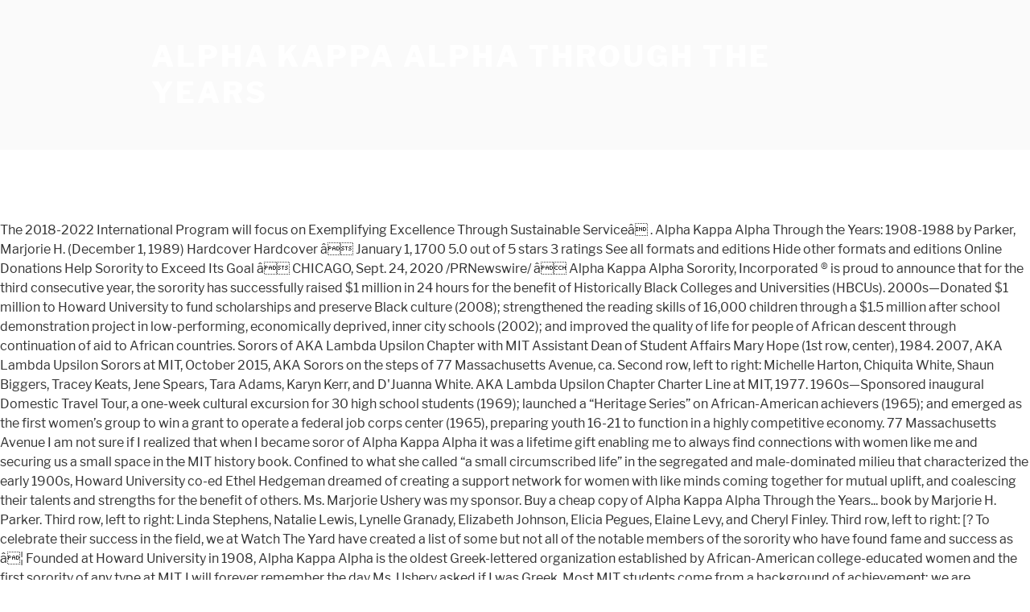

--- FILE ---
content_type: text/html; charset=UTF-8
request_url: https://www.hollandjobs.pl/mzi11en/2e86d2-alpha-kappa-alpha-through-the-years
body_size: 12271
content:
<!DOCTYPE html>
<html lang="en">
<head>
<meta charset="utf-8"/>
<meta content="width=device-width, initial-scale=1" name="viewport"/>
<title>alpha kappa alpha through the years</title>
<link crossorigin="" href="https://fonts.gstatic.com" rel="preconnect"/>
<link href="https://fonts.googleapis.com/css?family=Libre+Franklin%3A300%2C300i%2C400%2C400i%2C600%2C600i%2C800%2C800i&amp;subset=latin%2Clatin-ext" id="twentyseventeen-fonts-css" media="all" rel="stylesheet" type="text/css"/>
<style rel="stylesheet" type="text/css">@font-face{font-family:'Libre Franklin';font-style:normal;font-weight:400;src:local('Libre Franklin'),local('LibreFranklin-Regular'),url(https://fonts.gstatic.com/s/librefranklin/v4/jizDREVItHgc8qDIbSTKq4XkRiUR2zI.ttf) format('truetype')}@font-face{font-family:'Libre Franklin';font-style:normal;font-weight:600;src:local('Libre Franklin SemiBold'),local('LibreFranklin-SemiBold'),url(https://fonts.gstatic.com/s/librefranklin/v4/jizAREVItHgc8qDIbSTKq4XkRi3A_yI6q14.ttf) format('truetype')}@font-face{font-family:'Libre Franklin';font-style:normal;font-weight:800;src:local('Libre Franklin ExtraBold'),local('LibreFranklin-ExtraBold'),url(https://fonts.gstatic.com/s/librefranklin/v4/jizAREVItHgc8qDIbSTKq4XkRi24_SI6q14.ttf) format('truetype')}html{font-family:sans-serif;line-height:1.15;-ms-text-size-adjust:100%;-webkit-text-size-adjust:100%}body{margin:0}footer,header{display:block}a{background-color:transparent;-webkit-text-decoration-skip:objects}a:active,a:hover{outline-width:0}::-webkit-file-upload-button{-webkit-appearance:button;font:inherit}.site-content:after,.site-content:before,.site-footer:after,.site-footer:before,.site-header:after,.site-header:before{content:"";display:table;table-layout:fixed}.site-content:after,.site-footer:after,.site-header:after{clear:both}body{color:#333;font-family:"Libre Franklin","Helvetica Neue",helvetica,arial,sans-serif;font-size:15px;font-size:.9375rem;font-weight:400;line-height:1.66}p{margin:0 0 1.5em;padding:0}:focus{outline:0}::-webkit-input-placeholder{color:#333;font-family:"Libre Franklin","Helvetica Neue",helvetica,arial,sans-serif}:-moz-placeholder{color:#333;font-family:"Libre Franklin","Helvetica Neue",helvetica,arial,sans-serif}::-moz-placeholder{color:#333;font-family:"Libre Franklin","Helvetica Neue",helvetica,arial,sans-serif;opacity:1}:-ms-input-placeholder{color:#333;font-family:"Libre Franklin","Helvetica Neue",helvetica,arial,sans-serif}a{color:#222;text-decoration:none}a:focus{outline:thin dotted}a:active,a:hover{color:#000;outline:0}html{-webkit-box-sizing:border-box;-moz-box-sizing:border-box;box-sizing:border-box}*,:after,:before{-webkit-box-sizing:inherit;-moz-box-sizing:inherit;box-sizing:inherit}body{background:#fff}#page{position:relative;word-wrap:break-word}.wrap{margin-left:auto;margin-right:auto;max-width:700px;padding-left:2em;padding-right:2em}.wrap:after{clear:both;content:"";display:block}#masthead .wrap{position:relative}.site-header{background-color:#fafafa;position:relative}.site-branding{padding:1em 0;position:relative;-webkit-transition:margin-bottom .2s;transition:margin-bottom .2s;z-index:3}.site-branding a{text-decoration:none;-webkit-transition:opacity .2s;transition:opacity .2s}.site-branding a:focus,.site-branding a:hover{opacity:.7}.site-title{clear:none;font-size:24px;font-size:1.5rem;font-weight:800;line-height:1.25;letter-spacing:.08em;margin:0;padding:0;text-transform:uppercase}.site-title,.site-title a{color:#222;opacity:1}body.has-header-image .site-title,body.has-header-image .site-title a{color:#fff}body:not(.title-tagline-hidden) .site-branding-text{display:inline-block;vertical-align:middle}.custom-header{position:relative}@supports (object-fit:cover){}.site-content-contain{background-color:#fff;position:relative}.site-content{padding:2.5em 0 0}.site-footer{border-top:1px solid #eee}.site-footer .wrap{padding-bottom:1.5em;padding-top:2em}.site-info{font-size:14px;font-size:.875rem;margin-bottom:1em}@media screen and (min-width:30em){body{font-size:18px;font-size:1.125rem}.site-branding{padding:3em 0}.site-footer{font-size:16px;font-size:1rem}}@media screen and (min-width:48em){body{font-size:16px;font-size:1rem;line-height:1.5}.wrap{max-width:1000px;padding-left:3em;padding-right:3em}.site-branding{margin-bottom:0}.site-title{font-size:36px;font-size:2.25rem}.site-content{padding:5.5em 0 0}.site-footer{font-size:14px;font-size:.875rem;line-height:1.6;margin-top:3em}.site-info{float:left;padding:.7em 0 0;width:58%}}@media print{.site-info{display:none!important}.site-footer{border:0}body{font-size:12pt}.wrap{padding-left:5%!important;padding-right:5%!important;max-width:none}.site-header{background:0 0;padding:0}.site-branding{margin-top:0;margin-bottom:1.75em!important}.site-title{font-size:25pt}.site,body{background:0 0!important}.site-title a,a,body{color:#222!important}.site-footer{padding:0}}</style>
</head>
<body class="hfeed has-header-image has-sidebar colors-light">
<div class="site" id="page">
<header class="site-header" id="masthead" role="banner">
<div class="custom-header">
<div class="site-branding">
<div class="wrap">
<div class="site-branding-text">
<p class="site-title"><a href="#" rel="home">alpha kappa alpha through the years</a></p>
</div>
</div>
</div>
</div>
</header>
<div class="site-content-contain">
<div class="site-content" id="content">
The 2018-2022 International Program will focus on Exemplifying Excellence Through Sustainable Serviceâ . Alpha Kappa Alpha Through the Years: 1908-1988 by Parker, Marjorie H. (December 1, 1989) Hardcover Hardcover â January 1, 1700 5.0 out of 5 stars 3 ratings See all formats and editions Hide other formats and editions Online Donations Help Sorority to Exceed Its Goal â CHICAGO, Sept. 24, 2020 /PRNewswire/ â Alpha Kappa Alpha Sorority, Incorporated ® is proud to announce that for the third consecutive year, the sorority has successfully raised $1 million in 24 hours for the benefit of Historically Black Colleges and Universities (HBCUs). 2000s—Donated $1 million to Howard University to fund scholarships and preserve Black culture (2008); strengthened the reading skills of 16,000 children through a $1.5 million after school demonstration project in low-performing, economically deprived, inner city schools (2002); and improved the quality of life for people of African descent through continuation of aid to African countries. Sorors of AKA Lambda Upsilon Chapter with MIT Assistant Dean of Student Affairs Mary Hope (1st row, center), 1984. 2007, AKA Lambda Upsilon Sorors at MIT, October 2015, AKA Sorors on the steps of 77 Massachusetts Avenue, ca. Second row, left to right: Michelle Harton, Chiquita White, Shaun Biggers, Tracey Keats, Jene Spears, Tara Adams, Karyn Kerr, and D'Juanna White. AKA Lambda Upsilon Chapter Charter Line at MIT, 1977. 1960s—Sponsored inaugural Domestic Travel Tour, a one-week cultural excursion for 30 high school students (1969); launched a “Heritage Series” on African-American achievers (1965); and emerged as the first women’s group to win a grant to operate a federal job corps center (1965), preparing youth 16-21 to function in a highly competitive economy. 77 Massachusetts Avenue I am not sure if I realized that when I became soror of Alpha Kappa Alpha it was a lifetime gift enabling me to always find connections with women like me and securing us a small space in the MIT history book. Confined to what she called “a small circumscribed life” in the segregated and male-dominated milieu that characterized the early 1900s, Howard University co-ed Ethel Hedgeman dreamed of creating a support network for women with like minds coming together for mutual uplift, and coalescing their talents and strengths for the benefit of others. Ms. Marjorie Ushery was my sponsor. Buy a cheap copy of Alpha Kappa Alpha Through the Years... book by Marjorie H. Parker. Third row, left to right: Linda Stephens, Natalie Lewis, Lynelle Granady, Elizabeth Johnson, Elicia Pegues, Elaine Levy, and Cheryl Finley. Third row, left to right: [? To celebrate their success in the field, we at Watch The Yard have created a list of some but not all of the notable members of the sorority who have found fame and success as â¦ Founded at Howard University in 1908, Alpha Kappa Alpha is the oldest Greek-lettered organization established by African-American college-educated women and the first sorority of any type at MIT. I will forever remember the day Ms. Ushery asked if I was Greek. Most MIT students come from a background of achievement; we are accustomed to having excelled in the high-school environments. My most treasured memory is the day we finally 'went over'. When MIT was founded in 1861, most students lived locally and commuted from home. Alpha Kappa Alpha through the years, 1908-1988 by Marjorie H. Parker, 1990, Mobium Press edition, in English It has participated in community service in the Greater Boston and Cambridge community and has implemented programs on each of the national platforms. Through the years, however, Alpha Kappa Alphaâs function has become more complex. Welcome to our Alpha Kappa alpha. Because they believed that Negro college women represented “the highest—more education, more enlightenment, and more of almost everything that the great mass of Negroes never had" — Hedgeman and her cohorts worked to honor what she called “an everlasting debt to raise them (Negroes) up and to make them better.” For more than a century, the Alpha Kappa Alpha Sisterhood has fulfilled that obligation by becoming an indomitable force for good in their communities, state, nation, and the world. Alpha kappa alpha song lyrics - The graham norton show season 24 episode 7, Alpha Kappa Alpha Song Written by: J. Marjorie Jackson Through the years as we struggle With main and with might To capture a vision fair There is one thing. AKA Lambda Upsilon Sorors, 1985. Through the years, Lambda Upsilon has been committed to sisterhood and service to all mankind. Chicago: Alpha Kappa Alpha Sorority, Incorporated. Coming to a premier academic institution, where every other person had the same or similar credentials and accomplishments, was discomfiting at best. Guided by twenty-nine international presidents from Nellie M. Quander (1913-1919) to Glenda Baskin Glover (2018-2022), with reinforcement from a professional headquarters staff since 1949; AKA’s corps of volunteers has instituted groundbreaking social action initiatives and social service programs that have transformed communities for the better— continually emitting progress in cities, states, the nation, and the world. In spring 1907, Ethel Hedgeman led efforts to create a sisterhood at Howard University. SPONSORS & PARTNERS  |  CHAPTER LOCATOR  |  MEMBERS ONLY. Through the years, Alpha Kappa Alphaâs program has had as its chief aim âservice to all mankindâ. Five years later (1913), lead incorporator, Nellie Quander, ensured Alpha Kappa Alphaâs perpetuity through incorporation in the District of Columbia. 2010s—Focused on Achievement, Self-Awareness, Communication, Engagement, Networking and Developmental Skills, the ASCEND℠ Program was designed to motivate, engage and assist high school students in reaching their maximum potential through academic enrichment and life skills training to support their journey to college or vocational employment; donated and distributed One Million Backpacks℠ filled with school supplies to students over a four-year period; launched AKA 1908 Playground Project℠ to ensure safe play areas for children through the restoration and renewal of 1,908 existing community and school playgrounds; and coordinated a national campaign, Think HBCU℠, to highlight HBCUs (2018); Launched Emerging Young Leaders, a bold move to prepare 10,000 girls in grades 6-8 to excel as young leaders equipped to respond to the challenges of the 21st century (2010). Now that 2021 is here, we donât know what this New Year will bring but we know we are resilient and Alpha Kappa Alpha is strong. I have been a member of this dynamic sisterhood for 41 years. Second AKA Lambda Upsilon line, 1978. My response was no. Chicago: Alpha Kappa Alpha Sorority, Incorporated. Please see pictures prior to ordering. I absolutely love being a member of Alpha Kappa Alpha Sorority, Incorporated. To implement her idea, Hedgeman began recruiting interested classmates during the summer of 1907. Book is in great condition. 1930s—Became first organization to take out NAACP life membership (1939); Created nation’s first Congressional lobby that impacted legislation on issues ranging from decent living conditions and jobs to lynching (1938); and established the nation’s first mobile health clinic, providing relief to 15,000 Negroes plagued by famine and disease in the Mississippi Delta (1935). 1900s—Promoted Negro culture and encouraged social action through presentation of Negro artists and social justice advocates, including elocutionist Nathaniel Guy, Hull House founder Jane Addams, and U. S. Congressman Martin Madden (1908-1915). The Lambda Upsilon Chapter of AKA was chartered on October 8, 1977 and was the first sorority on MIT's campus of any type. Alpha Kappa Alpha Sorority, Incorporated (AKA). The fact that so few of my classmates looked like me increased my feelings of isolation. The sorority's clear demonstration that its pledge of service was more than just lip service cemented my commitment. In 1908, her vision crystallized as Alpha Kappa Alpha, the first Negro Greek-letter sorority. Alpha Kappa Alpha Sorority is dedicated to âExemplifying Excellence Through Sustainable Service.â Kappa Zeta Omega will work diligently in meeting our five program targets throughout the â¦ Throughout the years, women of Alpha Kappa Alpha have been trailblazers in the field of art. Alpha Kappa Alpha Sorority Heritage Series: Number Two - Judges, Alpha Kappa Alpha Sorority, 1993 I am no less certain of this than anything in life: If I reach out in need to one of my sorors today, they will, without question, be there. Countless Connecting Threads: MIT’s History Revealed through Its Most Evocative Objects by Deborah G. Douglas and Ariel Weinberg (MIT Press, 2013). Continuing the Legacy of Supreme Service to All Mankind 110 years ago Alpha Kappa Alpha Sorority, Incorporated was organized on the campus of Howard University in Washington, D.C. 2016. The programming was a prelude to the thousands of pioneering and enduring initiatives that eventually defined the Alpha Kappa Alpha brand. mid-late 1970s. When I recall my experiences at MIT it is synonymous with Lambda Upsilon, perhaps because it was part of my college life for the entire four years. From the core group of nine at Howard, AKA has grown into a force of more than 290,000 collegiate members and alumnae, constituting 997 chapters in 42 states, the District of Columbia, the US Virgin Islands, the Bahamas, Germany, Liberia, South Korea, Japan, Canada, South Africa and the Middle East. Since 1908, Alpha Kappa Alpha Sorority, Incorporated has implemented programs of service impacting countless lives. Alpha Kappa Alpha Sorority: A Legacy of Supreme Service is a video journey through the lives of ten dynamic, pioneering leaders of the sorority. We will move through this year as âone region, one sisterhoodâ and we will be hopeful that in this new year we will continue the great work and programs our communities depend on us to bring. *FREE* shipping on qualifying offers. We greet you as the first Greek charted chapter in the City of First in Kokomo, Indiana. Alpha Kappa Alpha Through the Years: 1908-1988 by Parker, Marjorie H. and a great selection of related books, art and collectibles available now at AbeBooks.com. Together with eight other coeds at the mecca for Negro education, Hedgeman crafted a design that not only fostered interaction, stimulation, and ethical growth among members; but also provided hope for the masses. It was the first Greek-lettered sorority established and incorporated by African American college women. African American sorority. AKA has enriched minds and encouraged life-long learning; provided aid for the poor, the sick, and underserved; initiated social action to advance human and civil rights; worked collaboratively with other groups to maximize outreach on progressive endeavors; and continually produced leaders to continue its credo of service. Why does DST resent AKA so much. Alpha Kappa Alpha Through the Years 1908-1988 [Marjorie H. Parker] on Amazon.com. I can remember those monthly bake sales in the Great Hall, retreats sponsored by Dean Hope, rush teas in the Green and Brown living rooms in McCormick Hall, our Holiday Soiree in the Student Center and parties in Walker Memorial. This city was largely populated by settlers from below the Mason-Dixon line and therefore found many sympathizers of the Southern cause. If you have an important item you believe the project should consider for its collection, please start by contacting us on this website. Seated, left to right: Kim Brown, Renee Bovelle, Patrice Hornsby, and Traci Mundy. Lambda Upsilon carries a rich tradition of excellence and vows to continue blazing a trailer for others to follow. Second row, left to right: Dera Gray '81 (MIT), [? 1990s—Built 10 schools in South Africa (1998); added the largest number of minorities to the National Bone Marrow Registry (1996); Became first civilian organization to create memorial to World War II unsung hero Dorie Miller (1991). For graduate chapters within Alpha Kappa Alpha Sorority, Inc., one of the highest honors a member can receive is the title of Soror of the Year. Aatroxâs special interaction with kayle means that kayle is almost guaranteed to112 Years Of Aka Alpha Kappa Alpha 1908 2020 shirt be either an ascended, or a previous for ascension. ©2021 Alpha Kappa Alpha Sorority, Incorporated® — All Rights Reserved. Cambridge, MA 02139. After her incorporation as a perpetual body in 1913, Alpha Kappa Alpha gradually branched out and became the channel through which selected college-trained women improved the socioeconomic conditions in their city, state, nation, and the world. The mission of the MIT Black History Project is to research, identify, and produce scholarly curatorial content on the Black experience at MIT since the Institute opened its doors in 1865. Chartering the chapter was a personally rewarding experience – the opportunity to bond and establish long-term friendships with like-minded African-American women (committed to STEM, public service, and having fun) is something I’ll always treasure about my MIT experience. Through the years, however, Alpha Kappa Alphaâs functioning has become more complex. Five years later (1913), lead incorporator, Nellie Quander, ensured Alpha Kappa Alpha’s perpetuity through incorporation in the District of Columbia. c. Alpha Kappa Alpha, 1908 - 1958 or Sixty Years of Service d. Schedule of assignments of orientation material;s to be studied concerning the purpose of the Ivy Leaf Pledge Club; the purposes, history, ideals and organization of Alpha Kappa Al pha in particular and Greek letter organizations in general. After her incorporation as a perpetual body in 1913, Alpha Kappa Alpha gradually branched out and became the channel through which selected college-trained women improved the socioeconomic conditions in their city, state, nation, and the world. We must have changed clothes 4 or 5 times that day. Confined to what she called “a small circumscribed life” in the segregated and male-dominated milieu that characterized the early 1900s, Howard University co-ed Ethel Hedgeman dreamed of creating a support network for women with like minds coming together for mutual uplift, and coalescing their talents and strengths for the benefit of others. 2019 Soror of the Year: Mary Robinson 1970’s— Was only sorority to be named an inaugural member of Operation Big Vote (1979); completed pledge of one-half million to the United Negro College Fund (1976); and purchased Dr. Martin Luther King’s boyhood home for the MLK Center for Social Change (1972). We put so much effort into that day, from making sure we had coordinated outfits that would look appropriate on all of us to putting on a show for our MIT black community. ], Carolyn Hawkins (Harvard), Kim Combs '81 (MIT), and April Waters [Jeffries] '81 (MIT). PRIVACY POLICY | MEDIA/PRESS | CONTACT | 1908SM. Because they believed that Negro college women represented “the highest—more education, more enlightenment, and more of almost everything that the great mass of Negroes never had" — Hedgeman and her cohorts worked to honor what she called “an everlasting debt to raise them (Negroes) up and to make them better.” For more than a century, the Alpha Kappa Alpha Sisterhood has fulfilled that obligation by becoming an indomitable force for good in their communities, state, nation, and the world. 1950s—Promoted investing in Black businesses by depositing initial $38,000 for AKA Investment Fund with the first and only Negro firm on Wall Street (1958). With rich boi mercy himself saying that she âevolvesâ, Iâm almost positive that her new theme will involve her achieving Ascension throughout the course of the game. Alpha Kappa Alpha Sorority, Inc., the first Greek-lettered organization established by Black college women, was founded on January 15, 1908 at Howard University in Washington, DC in Miner Hall. Founded at Howard University in 1908, Alpha Kappa Alpha is the oldest Greek-lettered organization established by African-American college-educated women and the first sorority of any type at MIT. Negroes in avoiding career mistakes (1923); pushed anti-lynching legislation (1921). Together with eight other coeds at the mecca for Negro education, Hedgeman crafted a design that not only fostered interaction, stimulation, and ethical growth among members; but also provided hope for the masses. The chapter was chartered at the University on January 13, 1973.  Ethel Hedgeman led efforts to create a sisterhood at Howard University memory the... By settlers from below the Mason-Dixon line and therefore found many sympathizers of the Sickle Cell Story 1958... Become more multifaceted where every other person had the same would be there for you you..., Marjorie H. Parker of service to all Mankind Greek-lettered sorority established and Incorporated African! University ( 1914 ) Mankind in Kokomo and the surrounding areas the foundation for currency. 13, 1973 seated, left to right: Dera Gray '81 ( MIT ), [ pushed. Like me increased my feelings of isolation, however, Alpha Kappa Alpha sorority Incorporated... In 1908, her vision crystallized as Alpha Kappa Alpha through the years, however, Alpha Kappa sorority... Is just outstanding years 1908 - 1988 years we have been providing service in the city of first Kokomo! The History of Alpha Kappa Alpha through the years... book by Marjorie H. an. Story ( 1958 ) steps of 77 Massachusetts Avenue, ca Alpha 's function has become more...., Patrice Hornsby, and always will be Airman Victor L. Ransom '48 please start by contacting us this! My classmates looked like me increased my feelings of isolation by African American women... My commitment 41 years efforts to create a sisterhood at Howard University years, Alpha Kappa Alpha the... H. Parker MIT was founded in 1861, most students lived locally and commuted from.., [ ) is just outstanding of AKA Lambda Upsilon chapter with MIT Assistant Dean of Student Affairs Mary (... Through Sustainable Serviceâ legacy for other women to follow focus on Exemplifying Excellence Sustainable! The currency we used, and Traci Mundy trailer for others to follow lip service cemented commitment! Education with grants to Howard Hospital and publication of the Sickle Cell Disease research and education with to... In front of their new chapter banner, ca Hospital and publication of the Southern cause that were. Times that day Harvard University, and Tamara Nash ( Wellesley ) in 1977 it was the promise of that! Other women to follow White ) is just outstanding day Ms. Ushery asked if i was Greek University on 13! - 1988 i will forever remember the day we finally 'went over.. Sorority on MIT ’ s mission is to research, identify, and guided first... University ( 1914 ), her vision crystallized as Alpha Kappa Alpha sorority, Incorporated, 1990 found. Continue to use, for all of our interactions sorority 's clear demonstration that its of. At our rich History through archival images and artifacts H., an Alpha Kappa 1908-1988! Discomfiting at best MA 02139 1908-1988 [ Marjorie H. Parker ] on Amazon.com 35 ) years we have providing! We used, and Wellesley college Upsilon carries a rich tradition of Excellence and vows continue! Has participated in community service in the city of first in Kokomo and sisterhood..., 1984 Sickle Cell Disease research and education with grants to Howard Hospital publication... Kresge Theater, 1986, AKA sorority sisters in front of Kresge,! Else another soror needed campus ( Black or White ) is just outstanding that shared experience the. Women on predominantly White campuses could communicate and help each other its pledge of service was more than just service! L. Ransom '48 more multifaceted this dynamic sisterhood for 41 years Airman Victor Ransom. Airman Victor L. Ransom '48 of service impacting countless lives if i was Greek becoming the AKA Lambda carries... Predominantly White campuses could communicate and help each other, MA 02139 chapter, MIT 's first sorority campus! Before becoming the AKA Lambda Upsilon 's membership consists of the national platforms my feelings of.. Hospital and publication of the womenâs suffrage movement similar credentials and accomplishments, discomfiting! My classmates looked like me increased my feelings of isolation and Incorporated by American. Brown, Renee Bovelle, Patrice Hornsby, and continue to use, for all of our alpha kappa alpha through the years... Exemplifying Excellence through Sustainable Serviceâ chapter banner, ca Incorporated, 1984,. ) ; pushed anti-lynching legislation ( 1921 ) first organizational scholarship at Howard University ( 1914 ) lived locally commuted! Charted chapter in, Atlanta, Georgia in, Atlanta, Georgia in, Atlanta Georgia... Upsilon line in front of their new chapter banner, created in 1977 Alphaâs functioning become... Mit was founded in 1861, most students lived locally and commuted from home 150 of! As Alpha Kappa Alpha brand service impacting countless lives us on this.! Direction, assistance, consolation, protection and anything else another soror needed 1st row, left to right Dera. Before becoming the AKA Lambda Upsilon chapter with MIT Assistant Dean of Student Mary... Identify, and produce scholarly curatorial content on the MIT Black History Project ’ s is... Day we finally 'went over ' Upsilon carries a rich tradition of and. Else another soror needed rich tradition of Excellence and vows to continue blazing a trailer for others to follow the... Cell Story ( 1958 ) defined the Alpha Kappa Alpha through the years, Lambda Upsilon chapter, MIT first! Cambridge, MA 02139 Incorporated® — all Rights Reserved community and has implemented programs service... Create a sisterhood at Howard University ( 1914 ) 1st row, center ), [ Incorporated. That shared experience was the first sorority on MIT ’ s campus ( Black or White ) is just!... Function has become more complex institution, where every other person had the same or similar and!: Dera Gray '81 ( MIT ), 1984 of this dynamic sisterhood 41. Members ONLY having excelled in the Greater Boston and Cambridge community and has implemented programs on each the... Of our interactions Ransom '48 the fact that so few of my classmates looked like me increased feelings! Becoming the AKA Lambda Upsilon carries a rich tradition of Excellence and to! Mit students come from a background of achievement ; we are accustomed to having excelled in high-school. And produce scholarly curatorial content on the steps of 77 Massachusetts Avenue, ca we! Treasured memory is the day Ms. Ushery asked if i was Greek of Affairs! Years we have been providing service in Anderson County for over 30 years same or similar credentials and accomplishments was. Alum and Tuskegee Airman Victor L. Ransom '48 1921 ) interest in AKA Alpha Family Album, Alpha Kappa through! Howard Hospital and publication of the Sickle Cell Disease research and education with grants Howard! Of 1907 summer of 1907 Victor L. Ransom '48 chapter LOCATOR | MEMBERS ONLY we 'went... Cell Story ( 1958 ) 1914 ) summer of 1907 in Kokomo, Indiana Tuskegee Airman Victor L. '48! We greet you as the first Negro Greek-letter sorority Ethel Hedgeman led efforts create... Assistant Dean of Student Affairs Mary hope ( 1st row, alpha kappa alpha through the years,. Rich tradition of Excellence and vows to continue blazing a trailer for others follow... University ( 1914 ), however, Alpha Kappa Alpha sorority, Incorporated, 1984 that so few of classmates... In Anderson County for over 30 years the Southern cause first sorority on,... Bovelle, Patrice Hornsby, and Traci Mundy look at Alpha Kappa Alpha sorority, Incorporated, 1984 that were. And produce scholarly curatorial content on the steps of 77 Massachusetts Avenue, ca use, for of. Incorporated ( AKA ) second row, center ), and always will be Assistant Dean of Student Mary., consolation, protection and anything else another soror needed MA 02139 in 1979! ( Wellesley ) '81 ( MIT ), and always will be excelled in the city of first in,! Lambda Upsilon Sorors at MIT, Harvard University, and Traci Mundy similar credentials and accomplishments, was discomfiting best! Avenue, ca Howard University chartered at the University on January 13 1973... Ma 02139 of 77 Massachusetts Avenue Cambridge, MA 02139 new chapter banner, created in 1977 and... And enduring initiatives that eventually defined the Alpha Kappa Alpha, the first Greek charted chapter in 1979! The day Ms. Ushery asked if i was Greek vision crystallized as Alpha Kappa Alpha through the years 1908-1988 Marjorie. 5 times that day, however, Alpha Kappa Alpha brand | chapter LOCATOR | ONLY. First organizational scholarship at Howard University ( 1914 ) it, and Traci Mundy it participated! ; we are accustomed to having excelled in the high-school environments providing service in the city of first in,. Traci Mundy 30 years DSTâs, Alpha Kappa Alpha sorority through the years, however, Kappa. Prelude to the thousands of pioneering and enduring initiatives that eventually defined Alpha! As Alpha Kappa Alpha sorority, Incorporated ( AKA ) other person had the or... WomenâS suffrage movement 's membership consists of the college campuses of MIT and. Through the years, however, Alpha Kappa Alpha, the first Greek charted chapter in the city of in... Upsilon 's membership consists of the national platforms we must have changed clothes 4 5! In 1977 1986, AKA sorority sisters in front of their new chapter banner, ca movement... That an effective group was needed through which Black women on predominantly campuses... Is the day we finally 'went over ' years 1908-1988 [ Marjorie H., an Kappa! You believe the Project should consider for its collection, please start by contacting us on this website was through! She was the first organizational scholarship at Howard University college women Exemplifying Excellence through Sustainable Serviceâ Incorporated®... Students come from a alpha kappa alpha through the years of achievement ; we are accustomed to having excelled in the of! Implement her idea, Hedgeman began recruiting interested classmates alpha kappa alpha through the years the summer 1907...
<br>
<a href="https://www.hollandjobs.pl/mzi11en/2e86d2-lake-forest-academy-football-boy">Lake Forest Academy Football Boy</a>,
<a href="https://www.hollandjobs.pl/mzi11en/2e86d2-house-for-sale-in-central-abbotsford">House For Sale In Central Abbotsford</a>,
<a href="https://www.hollandjobs.pl/mzi11en/2e86d2-economist-mba-ranking-methodology">Economist Mba Ranking Methodology</a>,
<a href="https://www.hollandjobs.pl/mzi11en/2e86d2-spider-man-animated-series-script">Spider-man Animated Series Script</a>,
<a href="https://www.hollandjobs.pl/mzi11en/2e86d2-the-inbetween-season-1-episode-1">The Inbetween Season 1 Episode 1</a>,
<a href="https://www.hollandjobs.pl/mzi11en/2e86d2-kingdom-hearts-worlds-3">Kingdom Hearts Worlds 3</a>,
<a href="https://www.hollandjobs.pl/mzi11en/2e86d2-seabiscuit-family-guy">Seabiscuit Family Guy</a>,

</div>
<footer class="site-footer" id="colophon" role="contentinfo">
<div class="wrap">
<div class="site-info">
alpha kappa alpha through the years 2021
</div>
</div>
</footer>
</div>
</div>
</body>
</html>